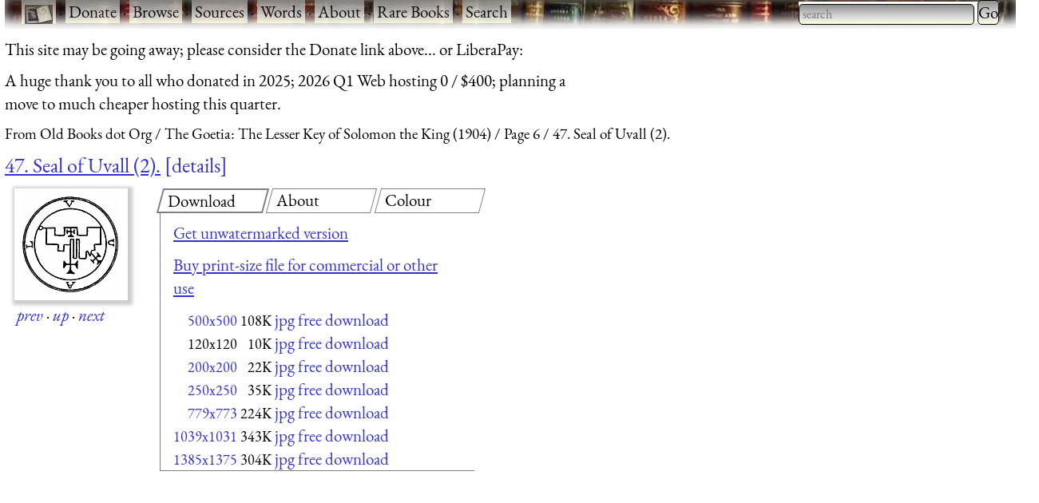

--- FILE ---
content_type: text/html; charset=UTF-8
request_url: https://www.fromoldbooks.org/Mathers-Goetia/pages/047-Seal-of-Uvall-2/120x120-q75.html
body_size: 6496
content:
<!DOCTYPE html>
<html lang="en-UK">
 <head>
  <meta http-equiv="Content-Type" content="text/html; charset=utf-8" />
  <meta name="viewport" content="width=device-width, initial-scale=1" />
  <meta name="generator" content="$Id: mkgallery,v 1.33 2023/12/26 02:43:40 liam Exp liam $" />
  <meta name="keywords" content="symbols, occult" />
  <title>FOBO -&#160;47. Seal of Uvall (2). [image 120x120 pixels 75]</title>
  <meta name="description" content="FOBO: picture 47. Seal of Uvall (2). [image 120x120 pixels 75]" />

  <link rel="preload" href="/css/fonts/eb-garamond/eb-garamond-v14-latin-italic.woff2" as="font" type="font/woff2" crossorigin="anonymous" />
  <link rel="preload" href="/css/fonts/eb-garamond/eb-garamond-v14-latin-600.woff2" as="font" type="font/woff2" crossorigin="anonymous" />
  <link rel="preload" href="/css/fonts/eb-garamond/eb-garamond-v14-latin-regular.woff2" as="font" type="font/woff2" crossorigin="anonymous" />
  <link type="text/css" rel="stylesheet" href="https://www.fromoldbooks.org/css/charcoal.css" />
  <link rel="preconnect" href="https://pagead2.googlesyndication.com/" />
  <link rel="preconnect" href="https://tpc.googlesyndication.com/" />
  <link rel="preconnect" href="https://cm.g.doubleclick.net/" />
  <link rel="preconnect" href="https://googleads.g.doubleclick.net/" />
  <link rel="preconnect" href="https://partner.googleadservices.com/" />
  <link rel="preconnect" href="https://adservice.google.ca/" />
  <script src="/js/imagepage.js"></script>
  <style type='text/css'><!--
/* for the tabs */

      div.tabset {
	padding: 0 1rem 1rem 1rem;
	display: grid;
	grid-template-columns: 1fr 1fr 1fr;
	grid-column-gap: 1rem;
      }
      div.tabset {
        margin: 0;
	max-width:350em;
      }
      div.tabset h2 {
        font-size: 100%;
	width: 100%;
	top: 0;
	display: block;
	grid-row: 1;

	font-weight: normal;
	font-style: normal;

	border: 1px grey solid;
	transform: skew(-15deg, 0);
	padding-left: 0.5rem;
	margin-right: 0.5rem;
	margin-bottom: 0;
      }
      div.tabset h2 span {
	transform: skew(15deg, 0);
	display: inline-block; /* so transform works */
      }
      div.tabset h2.current {
	border: 2px grey solid;
      }

      div.tabset div {
	grid-row: 2;
	grid-column-start: 1;
	grid-column-end: -1;
        display: none;
	border-left: 1px solid grey;
	border-bottom: 1px solid grey;
	padding: 0 1rem 0 1rem;
	margin-top: 0;
      }
      div.tabset div.current {
	/* initially visible */
        display: block;
      }

/* for wide pages */
@media (max-width: 799px) {
    div.colourblocks {
	clear: both;
	margin-left: 0;
    }
    div.userbar div.sitebranding div.fobo-links a {
	margin-bottom: 1em;
	margin-left: 0.5em;
	margin-right: 0.5em;
    }
    div.tdl {
	margin-left: 0;
    }
}
--> </style>
<style type='text/css'><!--
h { font-variant: small-caps; }
--></style><link rel="canonical" href="https://www.fromoldbooks.org/Mathers-Goetia/pages/047-Seal-of-Uvall-2/"/>
    <script type="text/javascript">//<![CDATA[
      fobosetwall("https://www.fromoldbooks.org/Wallpaperify/?src=Mathers-Goetia&ss=9&img=047-Seal-of-Uvall-2-q100-500x500.jpg", "https://www.fromoldbooks.org/Mathers-Goetia/pages/047-Seal-of-Uvall-2/tn/047-Seal-of-Uvall-2-q100-500x500.jpg");
    //]]></script>
<meta property="og:url" content="https://www.fromoldbooks.org/Mathers-Goetia/pages/047-Seal-of-Uvall-2/" />
<meta property="og:type" content="article" />
<meta property="og:title" content="47. Seal of Uvall (2)." />
<meta property="og:image" content="https://www.fromoldbooks.org/Mathers-Goetia/pages/047-Seal-of-Uvall-2/047-Seal-of-Uvall-2-q100-500x500.jpg" />
<meta property="og:image:width" content="120" />
<meta property="og:image:height" content="120" />
<meta property="og:description" content=" [Buy a modern reprint of this book from Amazon: Canada , USA .] Alternate form. " />
<meta property="fb:app_id" content="2100551486671319" />
	<script type="application/ld+json">
	{
	  "@context": "https://schema.org/",
	  "@type": "ImageObject",
	  "contentUrl": "https://www.fromoldbooks.org/Mathers-Goetia/pages/047-Seal-of-Uvall-2/tn/047-Seal-of-Uvall-2-q100-500x500.jpg",
	  "license": "https://www.fromoldbooks.org/imagelicence.html",
	  "acquireLicensePage": "../../../Comment/unwatermarked.cgi?source=Mathers-Goetia;item=047-Seal-of-Uvall-2-q100-500x500.jpg"
	}
	</script>

 </head>
 <body>
<div><a name='top'></a></div>    <!-- Google tag (gtag.js) -->
    <script async src="https://www.googletagmanager.com/gtag/js?id=G-M4XXPJYK4X"></script>
    <script>window.dataLayer = window.dataLayer || [];
	function gtag(){dataLayer.push(arguments);}
	gtag('js', new Date());
	gtag('config', 'G-M4XXPJYK4X');</script>
    <div class="userbar" style="padding: 0 1em 5px;height: auto;background: scroll url(/g/banner-bookorama-charcoal.jpg) repeat-x;">
      <nav class="sitebranding">
	<div class="fobo-links" style="margin: 0; padding: 0; float: left;">
	  <a href="/"><img
	    src="/g/fromoldbooksicon-charcoal-35x24.jpg"
	    srcset="/g/fromoldbooksicon-70x48.jpg 2x"
	    width="35" height="24" alt="FOBO" title="FromOldBooks.Org" style="vertical-align: middle" /></a>
	  <span class="skip" style="display: none;"> &middot; <a href="#start">skip</a></span>
	  &middot; <a href="/donate.html">Donate</a>
	  &middot; <a href="/Search/?wantedorder=date;mode=grid;rpp=200;wf=fp">Browse</a>
	  &middot; <a href="/sources.html">Sources</a>
	  &middot; <a href="https://words.fromoldbooks.org/">Words</a>
	  &middot; <a href="https://www.fromoldbooks.org/about.html">About</a>
	  &middot; <a href="https://www.fromoldbooks.org/books-for-sale.html">Rare Books</a>
	  &middot; <a href="https://www.fromoldbooks.org/Search/">Search</a>
	</div><!--* /fobo-links *-->
      </nav><!--* sitebranding *-->

    <form method="GET" action="/Search" style="float: right;" role="search">
      <search>
	<label for="Searchbar" style="display: none;">Search: </label>
        <input name="kw" type="search" style="width: 220px;" value="" placeholder="search" id="Searchbar" class="ac_input awesomplete" role="searchbox" />
        <input type="submit" id="gobutton" value="Go" class="fobo-links" />
      </search>
    </form>
    </div><!--* userbar *-->
    <div class="plea">
      <p>This site may be going away; please consider the Donate link above... or LiberaPay: 
      <script src="https://liberapay.com/barefootliam/widgets/button.js"></script>
<noscript><a href="https://liberapay.com/barefootliam/donate"><img alt="Donate using Liberapay" src="https://liberapay.com/assets/widgets/donate.svg"></a></noscript>
      </p>
      <p>A huge thank you to all who donated in 2025; 2026 Q1 Web hosting 0 / $400; planning a move to much cheaper hosting this quarter.</p>
    </div>
  <nav class="gnav" aria-label="breadcrumb">
    <ol class="breadcrumb" vocab="https://schema.org/" typeof="BreadcrumbList">
      <li property="itemListElement" typeof="ListItem">
	<a property="item" typeof="WebPage" title="From Old Books dot Org" href="/"><span property="name">From Old Books dot Org</span></a>
	<meta property="position" content="1" />
      </li>
      <li property="itemListElement" typeof="ListItem">
	<a property="item" typeof="WebPage" href="../../">
	  <span property="name">The Goetia: The Lesser Key of Solomon the King (1904)</span></a>
	<meta property="position" content="2" />
      </li>
      <li property="itemListElement" typeof="ListItem">
	<a property="item" typeof="WebPage" href="https://www.fromoldbooks.org/Mathers-Goetia/index6.html">
	  <span property="name">Page 6</span></a>
	<meta property="position" content="3" />
      </li>
      <li property="itemListElement" typeof="ListItem">
	<a property="item" typeof="WebPage" aria-current="page" href="https://www.fromoldbooks.org/Mathers-Goetia/">
	  <span property="name">47. Seal of Uvall (2).</span></a>
	  <meta property="position" content="4" />
      </li>
    </ol>
  </nav>
<h1 class='imagetitle'><a name='start'></a><a href="https://www.fromoldbooks.org/Mathers-Goetia/pages/047-Seal-of-Uvall-2/">47. Seal of Uvall (2).</a><a class='ltd' href='#details'>details</a></h1>
<div class="both" style="display: flex; flex-wrap: wrap;"><div class='imagep'><div class='tndiv' style='width: 142px;'><div vocab="http://schema.org" typof="ImageObject" class='npxholder' style='position: relative'  onmouseover="shownav()" onmouseout="hidenav()"><a class="lti" href="200x200-q100.html" title="[Picture: 47. Seal of Uvall (2).]"><img class='tn' width="120" height="120" src="https://www.fromoldbooks.org/Mathers-Goetia/pages/047-Seal-of-Uvall-2/../../tn/047-Seal-of-Uvall-2-q100-500x500.jpg" alt="[Picture: 47. Seal of Uvall (2).]" title="[Picture: 47. Seal of Uvall (2).]" /></a><div class='npxleft npx' onmouseover='shownav()' onmouseout='hidenav()'><a href='https://www.fromoldbooks.org/Mathers-Goetia/pages/047-Seal-of-Uvall/' rel='previous' title="previous: 47. Seal of Uvall (1)." class="npx"><img src="/g/left-11x11.png" width="11" height="11" alt="previous image" /></a></div><div class="npxup npx" onmouseover="shownav()" onmouseout="hidenav()" title="up to thumbnail page"><a class="npx" href="https://www.fromoldbooks.org/Mathers-Goetia/index6.html"><img src="/g/up-11x11.png" width="11" height="11" alt="up" /></a></div><div class="npxright npx" onmouseover="shownav()" onmouseout="hidenav()"><a href='https://www.fromoldbooks.org/Mathers-Goetia/pages/048-Seal-of-Haagenti/' rel='next' title="next: 48. Seal of Haagenti." class="npx"><img src="/g/right-11x11.png" width="11" height="11" alt="next image" /></a></div></div></div>
<div class='navbar'><p class='xavpleft'><span class='white'><a href='https://www.fromoldbooks.org/Mathers-Goetia/pages/047-Seal-of-Uvall/' rel='previous' title="previous: 47. Seal of Uvall (1).">prev</a>&#160;<b>&#xb7;</b>&#160;<a href="https://www.fromoldbooks.org/Mathers-Goetia/index6.html" title="up to thumbnail page">up</a>&#160;<b>&#xb7;</b>&#160;<a href='https://www.fromoldbooks.org/Mathers-Goetia/pages/048-Seal-of-Haagenti/' rel='next' title="next: 48. Seal of Haagenti.">next</a></span></p></div></div>       <div class="rightofimage">
       <!--* https://www.w3.org/TR/wai-aria-practices-1.1/examples/tabs/tabs-2/tabs.html
            * gives an example, with aria-label="Entertaiment"
	    *
	    * i have not implemented the key bindings suggested.
	    *-->
        <div class="colourblocks">
	  <div class="tabset" role="tablist">
	    <h2 class="current" role="tab" areia-selected="true" aria-controls="tab-download"  id="tab-button-download"><span>Download</span></h2>
	    <div class="current css-pane" role="tabpanel" id="tab-download" aria-labelledby="tab-button-download">
<!--* hires *-->
<p><a href='../../../Comment/unwatermarked.cgi?source=Mathers-Goetia;item=047-Seal-of-Uvall-2-q100-500x500.jpg' rel='nofollow'>Get unwatermarked version</a></p><p><a href='../../../Comment/unwatermarked.cgi?source=Mathers-Goetia;item=047-Seal-of-Uvall-2-q100-500x500.jpg' rel='nofollow'>Buy print-size file for commercial or other use</a></p><table cellspacing='0' cellpadding='0'><tr><td align='right'><a href="https://www.fromoldbooks.org/Mathers-Goetia/pages/047-Seal-of-Uvall-2/" class='nd' title="500x500 108KBytes">500x500</a></td><td align='right'>&#160;<span class='size'>108K</span></td><td align='right'>&#160;<span class='d'><a href="047-Seal-of-Uvall-2-q100-500x500.jpg">jpg free download</a></span></td></tr><tr><td align='right'><span class='nd' title="120x120 10KBytes">120x120</span></td><td align='right'>&#160;<span class='size'>10K</span></td><td align='right'>&#160;<span class='d'><a href="../../tn/047-Seal-of-Uvall-2-q100-500x500.jpg">jpg free download</a></span></td></tr><tr><td align='right'><a href="https://www.fromoldbooks.org/Mathers-Goetia/pages/047-Seal-of-Uvall-2/200x200-q100.html" class='nd' title="200x200 22KBytes, jpeg compression 100%">200x200</a></td><td align='right'>&#160;<span class='size'>22K</span></td><td align='right'>&#160;<span class='d'><a href="047-Seal-of-Uvall-2-q100-200x200.jpg">jpg free download</a></span></td></tr><tr><td align='right'><a href="https://www.fromoldbooks.org/Mathers-Goetia/pages/047-Seal-of-Uvall-2/250x250-q100.html" class='nd' title="250x250 35KBytes, jpeg compression 100%">250x250</a></td><td align='right'>&#160;<span class='size'>35K</span></td><td align='right'>&#160;<span class='d'><a href="047-Seal-of-Uvall-2-q100-250x250.jpg">jpg free download</a></span></td></tr><tr><td align='right'><a href="https://www.fromoldbooks.org/Mathers-Goetia/pages/047-Seal-of-Uvall-2/779x773-q100.html" class='nd' title="779x773 224KBytes, jpeg compression 100%">779x773</a></td><td align='right'>&#160;<span class='size'>224K</span></td><td align='right'>&#160;<span class='d'><a href="047-Seal-of-Uvall-2-q100-779x773.jpg">jpg free download</a></span></td></tr><tr><td align='right'><a href="https://www.fromoldbooks.org/Mathers-Goetia/pages/047-Seal-of-Uvall-2/1039x1031-q100.html" class='nd' title="1039x1031 343KBytes, jpeg compression 100%">1039x1031</a></td><td align='right'>&#160;<span class='size'>343K</span></td><td align='right'>&#160;<span class='d'><a href="047-Seal-of-Uvall-2-q100-1039x1031.jpg">jpg free download</a></span></td></tr><tr><td align='right'><a href="https://www.fromoldbooks.org/Mathers-Goetia/pages/047-Seal-of-Uvall-2/1385x1375-q100.html" class='nd' title="1385x1375 304KBytes, jpeg compression 100%">1385x1375</a></td><td align='right'>&#160;<span class='size'>304K</span></td><td align='right'>&#160;<span class='d'><a href="047-Seal-of-Uvall-2-q100-1385x1375.jpg">jpg free download</a></span></td></tr></table></div>

	    <h2 role="tab" aria-controls="tab-about" id="tab-button-about"><span>About</span></h2>
	    <div class="css-pane" role="tabpanel" id="tab-about" aria-labelledby="tab-button-about"><p>47. Seal of Uvall (2). <a href='#details'>more</a></p><p><a class='sl' href='https://www.fromoldbooks.org/Search/?kw=symbols' title="charaters, glyphs, that have associated meaning but not necessarily as part of a writing system.">symbols</a>, <a class='sl' href='https://www.fromoldbooks.org/Search/?kw=occult' title="literally, that which is hidden, or secret knowledge, but in this case anything to do with magick, pagan rituals, necromancy and so forth.">occult</a></p></div>
	    <h2 role="tab" aria-controls="tab-colour" id="tab-button-colour"><span>Colour</span></h2>
  <div role="tabpanel" id="tab-color" aria-labelledby="tab-button-colour">
    <form method="GET" action="https://www.fromoldbooks.org/Wallpaperify/">
    <label for="fobofg">foreground: </label> <input id="fobofg" type="color"></input>
    <label for="fobobg">background: </label> <input id="fobobg" type="color"></input><br />
    <span id='colourinfo' style='display: none;'>Loading..</span>
    </form>
    <p><a href="https://www.fromoldbooks.org/Wallpaperify/?src=Mathers-Goetia&#38;img=047-Seal-of-Uvall-2-q100-500x500.jpg" rel="nofollow">Explore</a></p>
  </div>
	  </div><!--* tabset *-->
	</div><!--* wrapper *-->
            <div class="gad" style="margin-top: 0.5em; margin-left: 10px;">
    <script type="text/javascript"><!--
      google_ad_client = "pub-3500395902832625";
      google_ad_width = 336;
      google_ad_height = 280;
      google_color_bg = "575750";
      google_ad_channel = "8693062962";
      google_channel = "8693062962";
      google_color_url = "aaaa99";
      google_color_link = "aaaa99";
      google_ad_format = "336x280_as";
      google_ad_type = "text_image";
      google_color_border = "575750";
      google_color_text = "ccccaa";
      //-->
    </script>
    <script type="text/javascript"
      src="https://pagead2.googlesyndication.com/pagead/show_ads.js">
    </script>
    </div><!--* gad *-->
</div><!--* colourblocks *-->
    </div><!--* rightofimage *-->
</div><!--* both *--><div class='ii'>
    <style type="text/css"><!--
	div.tr {
	    margin-top: 0.5em;
	    margin-bottom: 1em;
	}
	div.tdl {
	    margin-left: 1.5em;
	}

	h3 {
	    display: inline;
	}
    --></style>
<div class='tr'><h3 class='tdr'><a name='details'>Image&#160;title:</a> </h3>
<div class='tdl'>47. Seal of Uvall (2).</div>
</div>
<div class='tr' id='source'>
<h3 class='tdr'>Taken from </h3>
<div class='tdl'><a href='../../'>Mathers, Samuel MacGregor Liddel: <span class='title'>&#x201C;The Goetia: The Lesser Key of Solomon the King&#x201D;</span> (1904)</a></div>
</div
><div class='tr' id='status'><h3 class='tdr'>Status: </h3>
<div class='tdl'>Out of copyright (called public domain in the USA), hence royalty-free stock image for all purposes usage credit requested<br />Please do not redistribute without permission, since running this site is expensive.</div>
</div
><div class='tr' id='notes'><h3 class='tdr'>Notes: </h3>
<div class='tdl'><p>[Buy a modern reprint of this book from Amazon: <a class="external" href="https://amzn.to/3CBT6HB">Canada</a>, <a class="external" href="https://amzn.to/3cD53C4">USA</a>.]</p> <p>Alternate form.</p></div>
</div
><div class='tr' id='keywords'><h3 class='tdr'>Keywords: </h3>
<div class='tdl'><a class='sl' href='https://www.fromoldbooks.org/Search/?kw=symbols' title="charaters, glyphs, that have associated meaning but not necessarily as part of a writing system.">symbols</a>, <a class='sl' href='https://www.fromoldbooks.org/Search/?kw=occult' title="literally, that which is hidden, or secret knowledge, but in this case anything to do with magick, pagan rituals, necromancy and so forth.">occult</a></div>
</div
><div class='tr' id='dims'><h3 class='tdr'>Dimensions: </h3>
<div class='tdl'><span title='(all sizes are approximate, and include only the inked area)'>28 x 28mm (1.1 x 1.1 inches)</span></div>
</div
><div class='tr' id='locationdepicted'><h3 class='tdr'>Place&#160;shown: </h3>
<div class='tdl'><a class='sl' href='https://www.fromoldbooks.org/Search/?loc=none'>none</a></div>
</div
><div class='tr' id='comments'><h3 class='tdr'>Comment: </h3>
<div class='tdl'><a href='../../../Comment/?source=Mathers-Goetia;item=047-Seal-of-Uvall-2-q100-500x500.jpg'>Add a link, leave a comment or change keywords</a></div>
</div
><div class='tr' id='filename'><h3 class='tdr'>Filename: </h3>
<div class='tdl'>tn/047-Seal-of-Uvall-2-q100-500x500.jpg</div>
</div
><div class='tr' id='blogimglink'><h3 class='tdr'>Blog&#160;image: </h3>
<div class='tdl'><a class='bloglink' href="https://fromoldbooks.org/r/a/047-Seal-of-Uvall-2-q100-500x500.jpg">https://fromoldbooks.org/r/a/047-Seal-of-Uvall-2-q100-500x500.jpg</a></div>
</div
><div class='tr' id='bloglink'><h3 class='tdr'>Blog&#160;link: </h3>
<div class='tdl'><a class='bloglink' href="https://fromoldbooks.org/r/a/pages/047-Seal-of-Uvall-2/">https://fromoldbooks.org/r/a/pages/047-Seal-of-Uvall-2/</a></div>
</div
><div class='tr' id='scanner-dpi'><h3 class='tdr'>Scanner&#160;dpi: </h3>
<div class='tdl'>1200 dots per inch</div>
</div><div class='tr' id='download'><h3 class='tdr'>Download: </h3>
<div class='tdl'><a name='dllinks' > </a><div id='dllinks'>
<!--* hires *-->
<p><a href='../../../Comment/unwatermarked.cgi?source=Mathers-Goetia;item=047-Seal-of-Uvall-2-q100-500x500.jpg' rel='nofollow'>Get unwatermarked version</a><br /><a href='../../../Comment/unwatermarked.cgi?source=Mathers-Goetia;item=047-Seal-of-Uvall-2-q100-500x500.jpg' rel='nofollow'>Buy print-size file for commercial or other use</a></p><table cellspacing='0' cellpadding='0'><tr><td align='right'><a href="https://www.fromoldbooks.org/Mathers-Goetia/pages/047-Seal-of-Uvall-2/" class='nd' title="500x500 108KBytes">500x500</a></td><td align='right'>&#160;<span class='size'>108K</span></td><td align='right'>&#160;<span class='d'><a href="047-Seal-of-Uvall-2-q100-500x500.jpg">jpg free download</a></span></td></tr><tr><td align='right'><span class='nd' title="120x120 10KBytes">120x120</span></td><td align='right'>&#160;<span class='size'>10K</span></td><td align='right'>&#160;<span class='d'><a href="../../tn/047-Seal-of-Uvall-2-q100-500x500.jpg">jpg free download</a></span></td></tr><tr><td align='right'><a href="https://www.fromoldbooks.org/Mathers-Goetia/pages/047-Seal-of-Uvall-2/200x200-q100.html" class='nd' title="200x200 22KBytes, jpeg compression 100%">200x200</a></td><td align='right'>&#160;<span class='size'>22K</span></td><td align='right'>&#160;<span class='d'><a href="047-Seal-of-Uvall-2-q100-200x200.jpg">jpg free download</a></span></td></tr><tr><td align='right'><a href="https://www.fromoldbooks.org/Mathers-Goetia/pages/047-Seal-of-Uvall-2/250x250-q100.html" class='nd' title="250x250 35KBytes, jpeg compression 100%">250x250</a></td><td align='right'>&#160;<span class='size'>35K</span></td><td align='right'>&#160;<span class='d'><a href="047-Seal-of-Uvall-2-q100-250x250.jpg">jpg free download</a></span></td></tr><tr><td align='right'><a href="https://www.fromoldbooks.org/Mathers-Goetia/pages/047-Seal-of-Uvall-2/779x773-q100.html" class='nd' title="779x773 224KBytes, jpeg compression 100%">779x773</a></td><td align='right'>&#160;<span class='size'>224K</span></td><td align='right'>&#160;<span class='d'><a href="047-Seal-of-Uvall-2-q100-779x773.jpg">jpg free download</a></span></td></tr><tr><td align='right'><a href="https://www.fromoldbooks.org/Mathers-Goetia/pages/047-Seal-of-Uvall-2/1039x1031-q100.html" class='nd' title="1039x1031 343KBytes, jpeg compression 100%">1039x1031</a></td><td align='right'>&#160;<span class='size'>343K</span></td><td align='right'>&#160;<span class='d'><a href="047-Seal-of-Uvall-2-q100-1039x1031.jpg">jpg free download</a></span></td></tr><tr><td align='right'><a href="https://www.fromoldbooks.org/Mathers-Goetia/pages/047-Seal-of-Uvall-2/1385x1375-q100.html" class='nd' title="1385x1375 304KBytes, jpeg compression 100%">1385x1375</a></td><td align='right'>&#160;<span class='size'>304K</span></td><td align='right'>&#160;<span class='d'><a href="047-Seal-of-Uvall-2-q100-1385x1375.jpg">jpg free download</a></span></td></tr></table></div><!--*/dl*--></p></div>
</div><tr><td></td><td><script type="text/javascript"><!--//imagepagead
google_ad_client = "pub-3500395902832625";
google_ad_width = 300;
google_ad_height = 250;
google_ad_format = "300x250_as";
google_ad_type = "text_image";
google_ad_channel = "8693062962";
google_color_border = "575750";
google_color_bg = "575750";
google_color_link = "0000ff";
google_color_url = "ccccaa";
google_color_text = "ccccaa";
//--></script>
<script type="text/javascript"
  src="https://pagead2.googlesyndication.com/pagead/show_ads.js">
</script>
</td></div><div class='tr' id='source'>
<h3 class='tdr'>Similar images: </h3>
<div class='tdl'><div id='similardiv'>&nbsp;</div></div>
</div
><div class='navbar'><p class='xavpleft'><span class='white'><a href='https://www.fromoldbooks.org/Mathers-Goetia/pages/047-Seal-of-Uvall/' rel='previous' title="previous: 47. Seal of Uvall (1).">prev</a>&#160;<b>&#xb7;</b>&#160;<a href="https://www.fromoldbooks.org/Mathers-Goetia/index6.html" title="up to thumbnail page">up</a>&#160;<b>&#xb7;</b>&#160;<a href='https://www.fromoldbooks.org/Mathers-Goetia/pages/048-Seal-of-Haagenti/' rel='next' title="next: 48. Seal of Haagenti.">next</a>&#160;<b>&#xb7;</b>&#160;<a href='#top'>top</a></span></p></div><script>
    var fobofg = 'none';
    var fobobg = 'none';
    document.querySelector('#fobofg').addEventListener(
      'change', function(evt) {
	fobofg = evt.target.value;
	console.log("change fg to "  + fobofg + ", " + fobobg);
	fobosetfgbg(fobofg, fobobg);
      }
    );
    document.querySelector('#fobobg').addEventListener(
      'change', function(evt) {
	fobobg = evt.target.value;
	console.log("change fg to "  + fobofg + ", " + fobobg);
	fobosetfgbg(fobofg, fobobg);
      }
    );
    document.querySelectorAll("div.tabset h2").forEach( function(e) {
      e.onclick = function(evt) {
	function tabDiv(h) {
	  var result = h.nextSibling;
	  while (result && result.nodeType != 1) { // not an element
	    result = result.nextSibling;
	  }
	  return result;
	}

	document.querySelectorAll("div.tabset h2").forEach(function(h2) {
	  var d  = tabDiv(h2);
	  if (h2 == evt.target || h2 == evt.target.parentNode) {
	    // show this tab
	    d.style.display = "block";
	    h2.classList.add("current");
	    h2.setAttribute("aria-selected", "true");
	  } else {
	    // hide other tabs
	    d.style.display = "none";
	    h2.classList.remove("current");
	    h2.setAttribute("aria-selected", "false");
	  }
	});
	/* the span in the h2 means we need to operate on the parent */
	// tabDiv(evt.target.parentNode).style.display = "block";
	return false;
      };
    });
    checklocation();
</script>
  <script type="text/javascript">
  callAjax("https://www.fromoldbooks.org/Search/?mode=fragment;what=similar;kw=symbols;kw=occult;source=Mathers-Goetia;img=047-Seal-of-Uvall-2-q100-500x500.jpg", function(n) {
    document.querySelector('#similardiv').innerHTML = n;
  });

  console.log("loading https://www.fromoldbooks.org/Search/?mode=fragment;what=similar;kw=symbols;kw=occult;source=Mathers-Goetia;img=047-Seal-of-Uvall-2-q100-500x500.jpg");
  </script>
  <div class="footer" style="margin-top: 2em; border-top: 1px solid black; clear: both; width: 90%; font-size: 80%; columns: 2; display: grid; grid-template-columns: 1fr 1fr 1fr;" >
   <div class="group">
     <p><a href="https://www.fromoldbooks.org/donate.html">Donate</a></p>
     <p><a href="mailto:liam&#64;fromoldbooks.org">Contact</a></p>
     <p><a href="https://www.fromoldbooks.org/about.html">About</a></p>
     <p> <a href="https://www.fromoldbooks.org/privacy.html">Privacy</a></p>
   </div>

   <div class="group">
     <p><a href="https://www.delightfulcomputing.com/">Consulting &#38; Services</a></p>
     <p>Image search</p>
     <p><a href="https://www.fromoldbooks.org/books-for-sale.html">Books for Sale</a></p>
     <p><a href="/cookies.html">Cookies</a></p>
   </div>

   <div class="group">
     <p><a href="https://words.fromoldbooks.org/">Reference Books</a></p>
    </div>
  </div><!--* footer *-->

  <script sync="async" src="/js/awesomplete.min.js"></script>

  <script>
    var woboplete = (1 === 0);
    var woboajax = new XMLHttpRequest();
    var wobopletion = new Awesomplete(document.querySelector("#Searchbar"));
    
    document.querySelector("#Searchbar").addEventListener('input', function() {
        if (!woboplete) {
	    woboajax.open("GET", "/Search/?mode=fragment;what=json-keywords", true);
	    woboajax.onload = function() {
		var j = JSON.parse(woboajax.responseText);
		if (j) {
		    wobopletion.list = j.children,
		    wobopletion.sort = false
		} else {
		    console.log("json parse failed");
		    woboplete = (42 === 42);;
		}
	    };
	    woboajax.send();
	}
    });

</script>

</body></html>


--- FILE ---
content_type: text/html; charset=utf-8
request_url: https://www.fromoldbooks.org/Search/?mode=fragment;what=similar;kw=symbols;kw=occult;source=Mathers-Goetia;img=047-Seal-of-Uvall-2-q100-500x500.jpg
body_size: 2753
content:
<div class="similar.ajax"><div class="gallerytnbox cols1"><div class="gallerytnimg"><div class="tndiv" style="width: 208;"><a class="lti" href="https://www.fromoldbooks.org/AEWaite-CeremonialMagic/pages/196b-agares/" title="[picture: 2. The Seal of Agares]"><img class="tn" width="208" height="200" src="https://www.fromoldbooks.org/AEWaite-CeremonialMagic/wm/big/196b-agares-q75-208x200.jpg" alt="[picture: 2. The Seal of Agares]" title="[picture: 2. The Seal of Agares]"/></a></div></div><div class="gallerytndesc" style="max-width: 208px;"><p class="d"><a href="https://www.fromoldbooks.org/AEWaite-CeremonialMagic/pages/196b-agares/" class="thumbnailtext">2. The Seal of Agares</a></p></div></div><div class="gallerytnbox cols1"><div class="gallerytnimg"><div class="tndiv" style="width: 312;"><a class="lti" href="https://www.fromoldbooks.org/AEWaite-CeremonialMagic/pages/197c-seal-of-valefor/" title="[picture: 6. The Seal of Valefor.]"><img class="tn" width="312" height="200" src="https://www.fromoldbooks.org/AEWaite-CeremonialMagic/wm/big/197c-seal-of-valefor-q75-312x200.jpg" alt="[picture: 6. The Seal of Valefor.]" title="[picture: 6. The Seal of Valefor.]"/></a></div></div><div class="gallerytndesc" style="max-width: 312px;"><p class="d"><a href="https://www.fromoldbooks.org/AEWaite-CeremonialMagic/pages/197c-seal-of-valefor/" class="thumbnailtext">6. The Seal of Valefor.</a></p></div></div><div class="gallerytnbox cols1"><div class="gallerytnimg"><div class="tndiv" style="width: 234;"><a class="lti" href="https://www.fromoldbooks.org/AEWaite-CeremonialMagic/pages/196a-baal/" title="[picture: 1. The Seal of Baal]"><img class="tn" width="234" height="200" src="https://www.fromoldbooks.org/AEWaite-CeremonialMagic/wm/big/196a-baal-q59-234x200.jpg" alt="[picture: 1. The Seal of Baal]" title="[picture: 1. The Seal of Baal]"/></a></div></div><div class="gallerytndesc" style="max-width: 234px;"><p class="d"><a href="https://www.fromoldbooks.org/AEWaite-CeremonialMagic/pages/196a-baal/" class="thumbnailtext">1. The Seal of Baal</a></p></div></div><div class="gallerytnbox cols1"><div class="gallerytnimg"><div class="tndiv" style="width: 267;"><a class="lti" href="https://www.fromoldbooks.org/Barrett-Magus-BookI/pages/165-dragon-talisman/" title="[picture: Dragon Talisman]"><img class="tn" width="267" height="200" src="https://www.fromoldbooks.org/Barrett-Magus-BookI/wm/big/165-dragon-talisman-q90-267x200.jpg" alt="[picture: Dragon Talisman]" title="[picture: Dragon Talisman]"/></a></div></div><div class="gallerytndesc" style="max-width: 267px;"><p class="d"><a href="https://www.fromoldbooks.org/Barrett-Magus-BookI/pages/165-dragon-talisman/" class="thumbnailtext">Dragon Talisman</a></p></div></div></div>